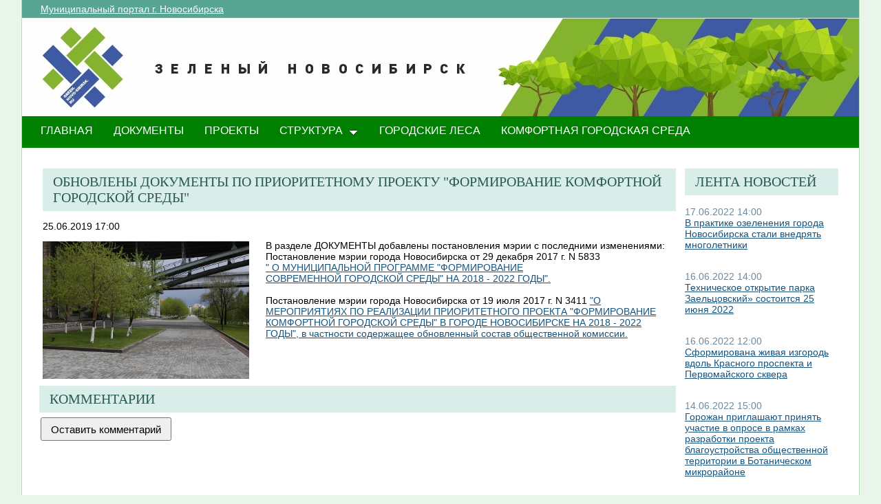

--- FILE ---
content_type: text/html; charset=utf-8
request_url: http://green.novo-sibirsk.ru/Lists/List5/newform.aspx?IsDlg=1
body_size: 24278
content:

<!--  -->
<!--  -->
<!DOCTYPE html PUBLIC "-//W3C//DTD XHTML 1.0 Strict//EN"
"http://www.w3.org/TR/xhtml1/DTD/xhtml1-strict.dtd">
<html xmlns:o="urn:schemas-microsoft-com:office:office" __expr-val-dir="ltr" lang="ru-ru" dir="ltr" class="ms-dialog ms-dialog-nr">
<head>
	<script src="http://ajax.googleapis.com/ajax/libs/jquery/1.9.1/jquery.min.js"></script>
	<meta http-equiv="X-UA-Compatible" content="IE=EDGE" /><meta name="GENERATOR" content="Microsoft SharePoint" /><meta name="progid" content="SharePoint.WebPartPage.Document" /><meta http-equiv="Content-Type" content="text/html; charset=utf-8" /><meta http-equiv="Expires" content="0" /><title>
	
	Комментарии исх - Создание элемента

</title><link rel="stylesheet" type="text/css" href="/_layouts/styles/dlgframe.css?rev=nFv%2BiaF39HSvTLAgsyDiTA%3D%3D"/>
<link rel="stylesheet" type="text/css" href="/_layouts/1049/styles/Themable/forms.css?rev=yZQLgiHejKkBYixUOcMpLQ%3D%3D"/>
<link rel="stylesheet" type="text/css" href="/_layouts/1049/styles/Themable/search.css?rev=6GjM38EHbZL%2F5Zzh2HrV5w%3D%3D"/>
<link rel="stylesheet" type="text/css" href="/_layouts/1049/styles/Themable/corev4.css?rev=1Xb3trBEwQZf9jgiLCPXqQ%3D%3D"/>
<link rel="stylesheet" type="text/css" href="/_layouts/MSTeam.Meria.Culture/css/style2.css?rev=E4C1FAE0EFC398973EF7E"/>

	<script type="text/javascript">
		//var _fV4UI = true;
	</script>
	<script type="text/javascript">
// <![CDATA[
document.write('<script type="text/javascript" src="/_layouts/1049/init.js?rev=wF%2FYuagJTKhXvo5d3lIWew%3D%3D"></' + 'script>');
document.write('<script type="text/javascript" src="/_layouts/1049/form.js?rev=7Qw52GTc30OVPBGimocL0Q%3D%3D"></' + 'script>');
document.write('<script type="text/javascript" src="/_layouts/1049/spellcheckentirepage.js?rev=1mlFjucw3oZHRbhUxaIlaQ%3D%3D"></' + 'script>');
document.write('<script type="text/javascript" src="/_layouts/datepicker.js?rev=rDn9w0BVDFEhYvoORl9BwA%3D%3D"></' + 'script>');
document.write('<script type="text/javascript" src="/ScriptResource.axd?d=D_TLNBeppYYeb2Z6mGX5UQmxW1TwgLEKT4FQ8a5nEMYEjGz_yeKa_q1qv4p-WNTQhsJ8_9SnTMC18bXAIiSF8AhVy2IZxjD1Pm8y13bcBNNl11lIl1_375ogIDvj0XdzKzMI5UWrjnJJmY-hMILZQ2MTwDQ1&amp;t=3f4a792d"></' + 'script>');
document.write('<script type="text/javascript" src="/_layouts/blank.js?rev=QGOYAJlouiWgFRlhHVlMKA%3D%3D"></' + 'script>');
document.write('<script type="text/javascript" src="/ScriptResource.axd?d=xEUaSywPQqvPRJfifZuuJF3gXJQPy_agZwD_oIwxI8CASvW5bup2nOqEt6i5MY1E2m2H2teSxkNLREsmxy433i6eQOo1URMYPyEj49jykp7S_hhFCN0Xqd0T-elJL43yP1tIKMTBPy2rZVv-r4QKRxiMrOwzwN44CAV9yH9xh0QNBM-Q0&amp;t=3f4a792d"></' + 'script>');
// ]]>
</script>
<link type="text/xml" rel="alternate" href="/_vti_bin/spsdisco.aspx" />
	
		
	
<link rel="shortcut icon" href="http://portal.novo-sibirsk.ru/zdrav/images/favicon.ico" type="image/vnd.microsoft.icon" />
<style type="text/css">
.ms-bodyareaframe {
	padding: 8px;
	border: none;
}
</style>

<script type="text/javascript" id="onetidPageTitleAreaFrameScript">
	if (document.getElementById("onetidPageTitleAreaFrame") != null)
	{
		document.getElementById("onetidPageTitleAreaFrame").className="ms-areaseparator";
	}
</script>

	<!--Meria style.-->
	
<style type="text/css">

/*div#zz1_TopNavigationMenuV4 > div > ul > li:first-child {
	display:none!important;
}*/

body #s4-topheader_new {
	background-color:#008000!important;
}
div.bg_title_strip {
	display:none!important;
}
div.bg_title_strip_inner {
	display:none!important;
}
div.med_title_logo_inner {
	display:none!important;
}
div.s4-title.s4-lp {
	background:url("/images/header2.jpg");
	}
	.soc_webpart { margin: 0 5px; font-family: 'Calibri', 'Arial', 'Helvetica', sans-serif !important; font-size: 14px; color: Black; padding: 0; background: ;
}
.soc_webpart table, .soc_webpart td { padding: 0; margin: 0; }
.soc_webpart a:link, .soc_webpart a:visited, .soc_webpart a:active, .soc_webpart a:hover { text-decoration: underline; }

.soc_webpart_vertical_separator_left { width: 12px; border-right: 1px solid #d1d1d1; }
.soc_webpart_vertical_separator_right { width: 12px; }

.soc_title { overflow: hidden; }
.soc_title_left { display: none; }
.soc_title_right { display: none; }
.soc_title_text { font-size: 20px; color: #2c5a50; text-align: left; padding: 8px 15px;font-family: segoe ui light;text-transform: uppercase; }
.soc_mainarea { overflow: hidden; }

.soc_title { margin-bottom: 10px; }
.soc_webpart .soc_title_text { background: #D9EEE9; }
.soc_webpart_framed .soc_title_text { background: #D9EEE9; }
.soc_webpart_headed .soc_title_text { background: #D9EEE9; }
.soc_webpart_gray .soc_title_text   { background: #D9EEE9; }
.soc_webpart_green .soc_title_text  { background: #D9EEE9; }
.soc_webpart_blue .soc_title_text   { background: #D9EEE9; }
.soc_webpart_yellow .soc_title_text { background: #D9EEE9; }

.soc_news_item { overflow: hidden; margin-bottom: 20px; }
.soc_news_item_photo { float: left; width: 100px; }
.soc_news_no_photo { width: 98px; height: 58px; border: 1px solid #cccccc; margin: 2px; padding: 40px 0 0 0; text-align:center; }
.soc_news_full .soc_news_main_info { margin-left: 112px; }
.soc_news_item_date { margin-top: 6px; color: #6e899c; }
.soc_news_full .soc_news_item_date { margin-top: 0px; }
.soc_news_item_title { margin-bottom: 4px; }
.soc_news_item_description {display: none;}

.soc_detailed_item { overflow: hidden; }
.soc_detailed_item_photo { float: left; width: 300px; }
.soc_detailed_main_info { margin: 10px 0; }
.soc_detailed_has_photo { margin: 0 0 0 324px; }
.soc_detailed_item_date { margin: 4px 0px 12px 0px; }
.soc_detailed_item_description { }

.soc_img { border: 2px solid White; padding: 0; }
.soc_img_left_aligned { position: relative; left: -2px; }

ul.dynamic {
	background-color:#008000!important
}
  </style>
		
	<script type="text/javascript">
		
		// Fixes Skype plugin bug in IE
		function fixSkype()
		{
			var elems = document.getElementsByTagName('*');
			var regEx = /(\+\d\s?\(\d+\)(?:\d|\s)+)/g;
			for(var i in elems)
			{
				if((' ' + elems[i].className + ' ').indexOf(' cult_element_value ') > -1)
				{
					elems[i].innerHTML = elems[i].innerHTML.replace(regEx, '\u200B$1\u200B');
				}
			}
		}
		
		function pageLoaded()
		{
			_spBodyOnLoadWrapper();
			fixSkype();
		}
	</script>
	<style type="text/css">
		body { width: auto !important; height: auto !important; overflow: auto !important; overflow-y: scroll !important; }
		.ms-dialog body { overflow-y: auto !important; }
		.s4-ribbonrowhidetitle { height: auto !important; }
		.ms-dlgContent { width: 1000px !important; }
		.ms-dlgBorder, .ms-dlgTitle, .ms-dlgFrame { width: 100% !important; }
		.ms-bodyareacell { overflow: hidden !important; }
	</style>
<style type="text/css">
	.ctl00_PlaceHolderMain_Main_0 { border-color:Black;border-width:1px;border-style:Solid; }
	.ctl00_wpz_0 { border-color:Black;border-width:1px;border-style:Solid; }

</style></head>
<body onload="if (typeof(_spBodyOnLoadWrapper) != 'undefined') pageLoaded();" class="v4master">
	<form name="aspnetForm" method="post" action="newform.aspx?IsDlg=1" onsubmit="javascript:return WebForm_OnSubmit();" id="aspnetForm" enctype="multipart/form-data">
<div>
<input type="hidden" name="MSOWebPartPage_PostbackSource" id="MSOWebPartPage_PostbackSource" value="" />
<input type="hidden" name="MSOTlPn_SelectedWpId" id="MSOTlPn_SelectedWpId" value="" />
<input type="hidden" name="MSOTlPn_View" id="MSOTlPn_View" value="0" />
<input type="hidden" name="MSOTlPn_ShowSettings" id="MSOTlPn_ShowSettings" value="False" />
<input type="hidden" name="MSOGallery_SelectedLibrary" id="MSOGallery_SelectedLibrary" value="" />
<input type="hidden" name="MSOGallery_FilterString" id="MSOGallery_FilterString" value="" />
<input type="hidden" name="MSOTlPn_Button" id="MSOTlPn_Button" value="none" />
<input type="hidden" name="__EVENTTARGET" id="__EVENTTARGET" value="" />
<input type="hidden" name="__EVENTARGUMENT" id="__EVENTARGUMENT" value="" />
<input type="hidden" name="__REQUESTDIGEST" id="__REQUESTDIGEST" value="0x0CAB676E643CC81E2DFF2579DA9DB98463EA2254E2B786AAC7255D336A3F75615948E81E5E437F0EF49E1E28A2CA68536B7E61BA22AD41ABA1AD651A2AB12083,25 Jan 2026 14:58:00 -0000" />
<input type="hidden" name="MSOSPWebPartManager_DisplayModeName" id="MSOSPWebPartManager_DisplayModeName" value="Browse" />
<input type="hidden" name="MSOSPWebPartManager_ExitingDesignMode" id="MSOSPWebPartManager_ExitingDesignMode" value="false" />
<input type="hidden" name="MSOWebPartPage_Shared" id="MSOWebPartPage_Shared" value="" />
<input type="hidden" name="MSOLayout_LayoutChanges" id="MSOLayout_LayoutChanges" value="" />
<input type="hidden" name="MSOLayout_InDesignMode" id="MSOLayout_InDesignMode" value="" />
<input type="hidden" name="_wpSelected" id="_wpSelected" value="MSOZoneCell_WebPartWPQ2" />
<input type="hidden" name="_wzSelected" id="_wzSelected" value="" />
<input type="hidden" name="MSOSPWebPartManager_OldDisplayModeName" id="MSOSPWebPartManager_OldDisplayModeName" value="Browse" />
<input type="hidden" name="MSOSPWebPartManager_StartWebPartEditingName" id="MSOSPWebPartManager_StartWebPartEditingName" value="false" />
<input type="hidden" name="MSOSPWebPartManager_EndWebPartEditing" id="MSOSPWebPartManager_EndWebPartEditing" value="false" />
<input type="hidden" name="__LASTFOCUS" id="__LASTFOCUS" value="" />
<input type="hidden" name="__VIEWSTATE" id="__VIEWSTATE" value="/[base64]/0L7Qu9C1HgRfIVNCAgJkZAIBD2QWAgIBD2QWAmYPZBYCAgkPFgIfDAsrBgMWAmYPFgIfDAsrBgMWAmYPZBYCAgEPDxYKHw0C/wEfBQEAAB8OBRptcy1sb25nIG1zLXNwZWxsY2hlY2stdHJ1ZR8PBQVFbWFpbB8QAgJkZAICD2QWAgIBD2QWAmYPZBYCAgkPFgIfDAsrBgMWAmYPFgIfDAsrBgMWAmYPZBYCAgEPDxYKHw0C/[base64]/[base64]/[base64]/wEfBQEAAB8OBRptcy1sb25nIG1zLXNwZWxsY2hlY2stdHJ1ZR8PBSPQlNCw0L3QvdGL0LUg0L7RgtCy0LXRh9Cw0Y7RidC10LPQvh8QAgJkZAIMD2QWAgIBD2QWAmYPZBYCAgkPFgIfDAsrBgMWAmYPFgIfDAsrBgMWAmYPZBYCAgEPDxYKHw0C/[base64]/uF10aip5TfCwJRADbpTg==" />
</div>

<script type="text/javascript">
//<![CDATA[
var theForm = document.forms['aspnetForm'];
if (!theForm) {
    theForm = document.aspnetForm;
}
function __doPostBack(eventTarget, eventArgument) {
    if (!theForm.onsubmit || (theForm.onsubmit() != false)) {
        theForm.__EVENTTARGET.value = eventTarget;
        theForm.__EVENTARGUMENT.value = eventArgument;
        theForm.submit();
    }
}
//]]>
</script>


<script src="/WebResource.axd?d=yzYDNirKtGHjBoYfUEIVi7B2KSsNLI4VTQTd0iwLOuZyhw6vZSnwvqOiAiudxuv5lrgj3hn-AFRYVfQPoePuDInqohs1&amp;t=636271923501517547" type="text/javascript"></script>


<script type="text/javascript">
//<![CDATA[
var MSOWebPartPageFormName = 'aspnetForm';
var g_presenceEnabled = true;
var g_wsaEnabled = false;
var g_wsaLCID = 1049;
var g_wsaSiteTemplateId = 'STS#1';
var g_wsaListTemplateId = 100;
var _fV4UI=true;var _spPageContextInfo = {webServerRelativeUrl: "\u002f", webLanguage: 1049, currentLanguage: 1049, webUIVersion:4,pageListId:"{3a4bc4f5-9495-4b19-9ff9-6ae8c452c82d}", alertsEnabled:true, siteServerRelativeUrl: "\u002f", allowSilverlightPrompt:'True'};//]]>
</script>
<script type="text/javascript">
<!--
var L_Menu_BaseUrl="";
var L_Menu_LCID="1049";
var L_Menu_SiteTheme="";
//-->
</script>
<script type="text/javascript">
//<![CDATA[
function _spNavigateHierarchy(nodeDiv, dataSourceId, dataPath, url, listInContext, type) {
    CoreInvoke('ProcessDefaultNavigateHierarchy', nodeDiv, dataSourceId, dataPath, url, listInContext, type, document.forms.aspnetForm, "", "\u002fLists\u002fList5\u002fnewform.aspx");

}
//]]>
</script>
<script type="text/javascript">
//<![CDATA[
var _spWebPartComponents = new Object();//]]>
</script>
<script type="text/javascript" >
<!--
//-->
</script>
<script type="text/javascript">
//<![CDATA[
var spellcheck = {"defaultLanguage":1049,"languages":[{"lcid":3081,"name":"английский (Австралия)"},{"lcid":10249,"name":"английский (Белиз)"},{"lcid":12297,"name":"английский (Зимбабве)"},{"lcid":16393,"name":"английский (Индия)"},{"lcid":6153,"name":"английский (Ирландия)"},{"lcid":4105,"name":"английский (Канада)"},{"lcid":9225,"name":"английский (Карибские острова)"},{"lcid":17417,"name":"английский (Малайзия)"},{"lcid":5129,"name":"английский (Новая Зеландия)"},{"lcid":2057,"name":"английский (Соединенное Королевство)"},{"lcid":1033,"name":"английский (США)"},{"lcid":11273,"name":"английский (Тринидад)"},{"lcid":13321,"name":"английский (Филиппины)"},{"lcid":7177,"name":"английский (Южная Африка)"},{"lcid":8201,"name":"английский (Ямайка)"},{"lcid":1025,"name":"арабский (Саудовская Аравия)"},{"lcid":11274,"name":"испанский (Аргентина)"},{"lcid":16394,"name":"испанский (Боливия)"},{"lcid":8202,"name":"испанский (Венесуэла)"},{"lcid":4106,"name":"испанский (Гватемала)"},{"lcid":18442,"name":"испанский (Гондурас)"},{"lcid":7178,"name":"испанский (Доминиканская Республика)"},{"lcid":3082,"name":"испанский (Испания), современная сортировка"},{"lcid":1034,"name":"испанский (Испания), традиционная сортировка"},{"lcid":9226,"name":"испанский (Колумбия)"},{"lcid":5130,"name":"испанский (Коста-Рика)"},{"lcid":2058,"name":"испанский (Мексика)"},{"lcid":19466,"name":"испанский (Никарагуа)"},{"lcid":6154,"name":"испанский (Панама)"},{"lcid":15370,"name":"испанский (Парагвай)"},{"lcid":10250,"name":"испанский (Перу)"},{"lcid":20490,"name":"испанский (Пуэрто-Рико)"},{"lcid":21514,"name":"испанский (США)"},{"lcid":14346,"name":"испанский (Уругвай)"},{"lcid":13322,"name":"испанский (Чили)"},{"lcid":12298,"name":"испанский (Эквадор)"},{"lcid":17418,"name":"испанский (Эль-Сальвадор)"},{"lcid":3079,"name":"немецкий (Австрия)"},{"lcid":1031,"name":"немецкий (Германия)"},{"lcid":5127,"name":"немецкий (Лихтенштейн)"},{"lcid":4103,"name":"немецкий (Люксембург)"},{"lcid":2055,"name":"немецкий (Швейцария)"},{"lcid":1049,"name":"русский"},{"lcid":1058,"name":"украинский"},{"lcid":2060,"name":"французский (Бельгия)"},{"lcid":3084,"name":"французский (Канада)"},{"lcid":5132,"name":"французский (Люксембург)"},{"lcid":6156,"name":"французский (Монако)"},{"lcid":1036,"name":"французский (Франция)"},{"lcid":4108,"name":"французский (Швейцария)"}],"siteUrl":"http:\/\/green.novo-sibirsk.ru\/"};//]]>
</script>
<script type="text/javascript">var g_strDateTimeControlIDs = new Array();</script>
<script src="/_layouts/blank.js?rev=QGOYAJlouiWgFRlhHVlMKA%3D%3D" type="text/javascript"></script>
<script type="text/javascript">
//<![CDATA[
if (typeof(DeferWebFormInitCallback) == 'function') DeferWebFormInitCallback();//]]>
</script>

<script src="/WebResource.axd?d=d5NDiiwoNpuBTLFHDxmU6G1IY5o9KSYgb34-QiK8GvbSbJOUwte4JVyTiJEq3W-eNnkodAGq9JWKHLkuBrmwGTsCpig1&amp;t=636271923501517547" type="text/javascript"></script>
<script type="text/javascript">
//<![CDATA[
function WebForm_OnSubmit() {
UpdateFormDigest('\u002f', 1440000);if (typeof(_spFormOnSubmitWrapper) != 'undefined') {return _spFormOnSubmitWrapper();} else {return true;};
return true;
}
//]]>
</script>

<div>

	<input type="hidden" name="__VIEWSTATEGENERATOR" id="__VIEWSTATEGENERATOR" value="6B0E645E" />
	<input type="hidden" name="__EVENTVALIDATION" id="__EVENTVALIDATION" value="/[base64]" />
</div>
	<script type="text/javascript">
//<![CDATA[
Sys.WebForms.PageRequestManager._initialize('ctl00$ScriptManager', document.getElementById('aspnetForm'));
Sys.WebForms.PageRequestManager.getInstance()._updateControls(['tctl00$panelZone'], [], [], 90);
//]]>
</script>

	
	<noscript><div class='noindex'>Возможно, вы пытаетесь обратиться к этому сайту из защищенного браузера на сервере. Включите скрипты и перезагрузите данную страницу.</div></noscript>
	<div id="TurnOnAccessibility" style="display:none" class="s4-notdlg noindex">
		<a id="linkTurnOnAcc" href="#" class="ms-TurnOnAcc" onclick="SetIsAccessibilityFeatureEnabled(true);UpdateAccessibilityUI();document.getElementById('linkTurnOffAcc').focus();return false;">
			Включить специальные возможности
		</a>
	</div>
	<div id="TurnOffAccessibility" style="display:none" class="s4-notdlg noindex">
		<a id="linkTurnOffAcc" href="#" class="ms-TurnOffAcc" onclick="SetIsAccessibilityFeatureEnabled(false);UpdateAccessibilityUI();document.getElementById('linkTurnOnAcc').focus();return false;">
			Выключить специальные возможности
		</a>
	</div>
	<div class="s4-notdlg s4-skipribbonshortcut noindex">
		<a href="javascript:;" onclick="javascript:this.href='#startNavigation';" class="ms-SkiptoNavigation" accesskey="Y">
			Пропустить команды ленты
		</a>
	</div>
	<div class="s4-notdlg noindex">
		<a href="javascript:;" onclick="javascript:this.href='#mainContent';" class="ms-SkiptoMainContent" accesskey="X">
			Пропустить до основного контента
		</a>
	</div>
	<a id="HiddenAnchor" href="javascript:;" style="display:none;"></a>
	
<div style="display: none;">
   <img alt="" border="0" id="ctl00_ctl30" src="" />
</div>
<script type="text/javascript">
   function newGuid4() { 
      return (((1+Math.random())*0x10000)|0).toString(16).substring(1); 
   }

   function newGuid() { 
      return newGuid4()+newGuid4()+"-"+newGuid4()+"-"+newGuid4()+"-"+newGuid4()+"-"+newGuid4()+newGuid4()+newGuid4();
   }

   function sendStat() {
      var sendStatUrl = "";
      if (sendStatUrl != "") {
         document.getElementById("ctl00_ctl30").src = sendStatUrl + newGuid();
      }
   }

   ExecuteOrDelayUntilScriptLoaded(sendStat, "sp.js");
</script>

	<div id="s4-ribbonrow" class="s4-pr s4-ribbonrowhidetitle" style="display: none;">
		<!--Ribbon off.-->
		
		<!--Ribbon off.-->
	</div>
		
	<div id="s4-workspace1">
	
		<!-- page_wrapper.start -->
		<div class="page_wrapper">
			<div class="bg_page_topleft"></div>
			<div class="bg_page_topcenter"></div>
			<div class="bg_page_topright"></div>
			<div class="bg_page_bottomleft"></div>
			<div class="bg_page_bottomcenter"></div>
			<div class="bg_page_bottomright"></div>
			<div class="bg_page_sideleft"></div>
			<div class="bg_page_sideright"></div>
			<div class="bg_page_center"></div>
			
			<!-- content_wrapper.start -->
			<div class="content_wrapper">								
				<div id="s4-bodyContainer">
					<div id="s4-titlerow" class="s4-pr s4-notdlg s4-titlerowhidetitle">
						<!-- title.start ============================================================== -->
						<div class="s4-title s4-lp">
							<div class="bg_title_strip">
								<div class="bg_title_strip_inner">
									<table>
										<tr>
											<td class="s4-titletext">
												<!-- custom static non-clickable title -->
												<h1 class="med_title">
													Переходи на ЗЕЛЕНЫЙ Новосибирск!
												</h1>
												<p class="med_title_description">
													
												</p>
												<!-- hides title info -->
												<div class="med_hidden_title">
													<h1 name="onetidProjectPropertyTitle">
														
															<a id="ctl00_PlaceHolderSiteName_onetidProjectPropertyTitle" xenforcedminimumheight="" href="/" style="height: 14px; display: inline-block">Переходи на ЗЕЛЕНЫЙ Новосибирск!</a>
														
													</h1>
													<span id="onetidPageTitleSeparator" class="s4-nothome s4-bcsep s4-titlesep">
													<span><span style="height:11px;width:11px;position:relative;display:inline-block;overflow:hidden;"><img src="/_layouts/images/fgimg.png" alt=":" style="border-width:0px;position:absolute;left:-0px !important;top:-585px !important;" /></span></span> </span>
													<h2>
														
	<span class="die">
	<a href="/Lists/List5">Комментарии исх</a>
	: </span>
	Создание элемента

													</h2>
													<div class="s4-pagedescription" tabindex="0" >
														
													</div>
												</div>
											</td>
										</tr>
									</table>
								</div>
							</div>
							<div class="s4-title-inner">
								<div class="med_title_logo">
									<a id="ctl00_onetidProjectPropertyTitleGraphic" href="/">
										<div class="med_title_logo_inner"></div>
									</a>
								</div>
								
								<!-- search.start -->
								<div class="med_title_right">
									<div id="s4-searcharea" class="s4-search s4-rp">
										
											<table class="s4-wpTopTable" border="0" cellpadding="0" cellspacing="0" width="100%">
	<tr>
		<td valign="top"><div WebPartID="00000000-0000-0000-0000-000000000000" HasPers="true" id="WebPartWPQ1" width="100%" class="noindex" OnlyForMePart="true" allowDelete="false" style="" ><div id="SRSB"> <div>
			<input name="ctl00$PlaceHolderSearchArea$ctl01$ctl00" type="hidden" id="ctl00_PlaceHolderSearchArea_ctl01_ctl00" value="http://green.novo-sibirsk.ru" /><input name="ctl00$PlaceHolderSearchArea$ctl01$ctl01" type="hidden" id="ctl00_PlaceHolderSearchArea_ctl01_ctl01" value="http://green.novo-sibirsk.ru/Lists/List5" /><table class="ms-sbtable ms-sbtable-ex s4-search" cellpadding="0" cellspacing="0" border="0">
				<tr class="ms-sbrow">
					<td class="ms-sbcell"><input name="ctl00$PlaceHolderSearchArea$ctl01$S3031AEBB_InputKeywords" type="text" value="Искать на этом сайте..." maxlength="200" id="ctl00_PlaceHolderSearchArea_ctl01_S3031AEBB_InputKeywords" accesskey="S" title="Поиск..." class="ms-sbplain" alt="Поиск..." onkeypress="javascript: return S3031AEBB_OSBEK(event);" onfocus="if (document.getElementById('ctl00_PlaceHolderSearchArea_ctl01_ctl05').value =='0') {this.value=''; if (this.className == 's4-searchbox-QueryPrompt') this.className = ''; else this.className = this.className.replace(' s4-searchbox-QueryPrompt',''); document.getElementById('ctl00_PlaceHolderSearchArea_ctl01_ctl05').value=1;}" onblur="if (this.value =='') {this.value='\u0418\u0441\u043A\u0430\u0442\u044C \u043D\u0430 \u044D\u0442\u043E\u043C \u0441\u0430\u0439\u0442\u0435...'; if (this.className.indexOf('s4-searchbox-QueryPrompt') == -1) this.className += this.className?' s4-searchbox-QueryPrompt':'s4-searchbox-QueryPrompt'; document.getElementById('ctl00_PlaceHolderSearchArea_ctl01_ctl05').value = '0'} else {document.getElementById('ctl00_PlaceHolderSearchArea_ctl01_ctl05').value='1';}" style="width:170px;" /></td><td class="ms-sbgo ms-sbcell"><a id="ctl00_PlaceHolderSearchArea_ctl01_S3031AEBB_go" title="Найти" href="javascript:S3031AEBB_Submit()"><img title="Найти" onmouseover="this.src='\u002f_layouts\u002fimages\u002fgosearchhover15.png'" onmouseout="this.src='\u002f_layouts\u002fimages\u002fgosearch15.png'" class="srch-gosearchimg" alt="Найти" src="/_layouts/images/gosearch15.png" style="border-width:0px;" /></a></td><td class="ms-sbLastcell"></td>
				</tr>
			</table><input name="ctl00$PlaceHolderSearchArea$ctl01$ctl05" type="hidden" id="ctl00_PlaceHolderSearchArea_ctl01_ctl05" value="0" />
		</div></div></div></td>
	</tr>
</table>
										
										<span class="s4-help"><!-- hidden -->
											<span style="height:17px;width:17px;position:relative;display:inline-block;overflow:hidden;" class="s4-clust">
												<a href="../../_catalogs/masterpage/#" id="ctl00_TopHelpLink" style="height:17px;width:17px;display:inline-block;" onclick="TopHelpButtonClick('HelpHome');return false" accesskey="6" title="Справка (в новом окне)">
													<img src="/_layouts/images/fgimg.png" style="left:-0px !important;top:-309px !important;position:absolute;" align="absmiddle" border="0" alt="Справка (в новом окне)" />
												</a>
											</span>
										</span>
									</div>
								</div>				
								<!-- search.end -->
								
								<!-- breadcrumbs.start -->
								<div class="med_title_breadcrumbs">
									<div class="med_title_breadcrumbs_inner s4-notdlg">
										<a href="http://portal.novo-sibirsk.ru">Муниципальный портал г.&nbsp;Новосибирска</a>
										
											
<div style="display: none;">
   <img alt="" border="0" id="ctl00_ctl41" src="" />
</div>
<script type="text/javascript">
   function newGuid4() { 
      return (((1+Math.random())*0x10000)|0).toString(16).substring(1); 
   }

   function newGuid() { 
      return newGuid4()+newGuid4()+"-"+newGuid4()+"-"+newGuid4()+"-"+newGuid4()+"-"+newGuid4()+newGuid4()+newGuid4();
   }

   function sendStat() {
      var sendStatUrl = "";
      if (sendStatUrl != "") {
         document.getElementById("ctl00_ctl41").src = sendStatUrl + newGuid();
      }
   }

   ExecuteOrDelayUntilScriptLoaded(sendStat, "sp.js");
</script>


									</div>
								</div>
								<!-- breadcrumbs.end -->
							</div>
						</div>						
						<!-- title.end ============================================================== -->
						<!-- main menu.start ================================================== -->
						<div id="s4-topheader_new" class="s4-pr s4-notdlg">
							<a name="startNavigation"></a>
							<div class="s4-lp s4-toplinks_new">					
								
									
										<div id="zz1_TopNavigationMenuV4" class="s4-tn">
	<div class="menu horizontal menu-horizontal">
		<ul class="root static">
			<li class="static selected"><a class="static selected menu-item" href="/" accesskey="1"><span class="additional-background"><span class="menu-item-text">ГЛАВНАЯ</span><span class="ms-hidden">Выбранный в данный момент</span></span></a></li><li class="static"><a class="static menu-item" href="/doc.aspx"><span class="additional-background"><span class="menu-item-text">ДОКУМЕНТЫ</span></span></a></li><li class="static"><a class="static menu-item" href="/projects.aspx"><span class="additional-background"><span class="menu-item-text">ПРОЕКТЫ</span></span></a></li><li class="static dynamic-children"><a class="static dynamic-children menu-item" href="javascript:;"><span class="additional-background"><span class="menu-item-text">СТРУКТУРА</span></span></a><ul class="dynamic">
				<li class="dynamic"><a class="dynamic menu-item" href="/ubp.aspx"><span class="additional-background"><span class="menu-item-text">Об управлении по благоустройству общественных пространств</span></span></a></li><li class="dynamic"><a class="dynamic menu-item" href="/gorzelenhoz.aspx"><span class="additional-background"><span class="menu-item-text">О МАУ «Горзеленхоз»</span></span></a></li><li class="dynamic"><a class="dynamic menu-item" href="/Green_sovet.aspx"><span class="additional-background"><span class="menu-item-text">Зеленый совет</span></span></a></li>
			</ul></li><li class="static"><a class="static menu-item" href="/forest.aspx"><span class="additional-background"><span class="menu-item-text">Городские леса</span></span></a></li><li class="static"><a class="static menu-item" href="/comfort.aspx"><span class="additional-background"><span class="menu-item-text">Комфортная городская среда</span></span></a></li>
		</ul>
	</div>
</div>
										
										
												
											
									
								
							</div>
						</div>
						<!-- main menu.end ================================================== -->
					</div>
					
					<div id="s4-statusbarcontainer">
						<div id="pageStatusBar" class="s4-status-s1">
						</div>
					</div>
					
					<div id="s4-mainarea" class="s4-pr s4-widecontentarea">
						<div id="s4-leftpanel" class="s4-notdlg">
							<div id="s4-leftpanel-content">
								
								
								
								
								

				<div class="ms-quicklaunchouter">
				<div class="ms-quickLaunch">
				
						<h2 style="display:inline;" class="ms-hidden">Панель быстрого запуска</h2>
					
				
				<div id="ctl00_PlaceHolderLeftNavBar_ctl00_QuickLaunchNavigationManager" class="ms-quicklaunch-navmgr">
	
				<div>
					
						
					 
					
					
							<div id="zz2_V4QuickLaunchMenu" class="s4-ql">
		<div class="menu vertical menu-vertical">
			<ul class="root static">
				<li class="static"><a class="static menu-item" href="/_layouts/viewlsts.aspx?BaseType=1"><span class="additional-background"><span class="menu-item-text">Библиотеки</span></span></a><ul class="static">
					<li class="static"><a class="static menu-item" href="/DocLib2/Forms/AllItems.aspx"><span class="additional-background"><span class="menu-item-text">Документы мнений о проекте</span></span></a></li><li class="static"><a class="static menu-item" href="/SitePages/"><span class="additional-background"><span class="menu-item-text">Страницы сайта</span></span></a></li>
				</ul></li><li class="static"><a class="static menu-item" href="/_layouts/viewlsts.aspx?BaseType=0"><span class="additional-background"><span class="menu-item-text">Списки</span></span></a><ul class="static">
					<li class="static"><a class="static menu-item" href="/Lists/List2/AllItems.aspx"><span class="additional-background"><span class="menu-item-text">Информация о проекте</span></span></a></li><li class="static"><a class="static menu-item" href="/Lists/1/AllItems.aspx"><span class="additional-background"><span class="menu-item-text">Новости</span></span></a></li><li class="static"><a class="static menu-item" href="/Lists/List4/AllItems.aspx"><span class="additional-background"><span class="menu-item-text">Мнения о проекте</span></span></a></li><li class="static"><a class="static menu-item" href="/Lists/List6/AllItems.aspx"><span class="additional-background"><span class="menu-item-text">Комментарии редакт</span></span></a></li><li class="static"><a class="static menu-item" href="/Lists/List7/AllItems.aspx"><span class="additional-background"><span class="menu-item-text">Об управлении по благоустройству пространств</span></span></a></li><li class="static"><a class="static menu-item" href="/Lists/List8/AllItems.aspx"><span class="additional-background"><span class="menu-item-text">Комфортная городская среда</span></span></a></li><li class="static"><a class="static menu-item" href="/Lists/List10/AllItems.aspx"><span class="additional-background"><span class="menu-item-text">Городские леса</span></span></a></li><li class="static"><a class="static menu-item" href="/Lists/List11/AllItems.aspx"><span class="additional-background"><span class="menu-item-text">Зеленый совет</span></span></a></li><li class="static"><a class="static menu-item" href="/Lists/List12/AllItems.aspx"><span class="additional-background"><span class="menu-item-text">Сотрудничество</span></span></a></li>
				</ul></li><li class="static"><a class="static menu-item" href="/_layouts/viewlsts.aspx?BaseType=0&amp;ListTemplate=108"><span class="additional-background"><span class="menu-item-text">Обсуждения</span></span></a></li>
			</ul>
		</div>
	</div>
						
				</div>
				
</div>
			
			
					
				
				
				
						<ul class="s4-specialNavLinkList">
							<li>
								
							</li>
							<li>
								<a id="ctl00_PlaceHolderLeftNavBar_ctl00_PlaceHolderQuickLaunchBottomV4_idNavLinkViewAllV4" accesskey="3" href="/_layouts/viewlsts.aspx"><span style="height:16px;width:16px;position:relative;display:inline-block;overflow:hidden;" class="s4-clust s4-specialNavIcon"><img src="/_layouts/images/fgimg.png" style="border-width:0px;position:absolute;left:-0px !important;top:-0px !important;border-width:0px;" /></span>&#160;<span class="ms-splinkbutton-text">Весь контент сайта</span></a>
							</li>
						</ul>
					
				</div>
				</div>
	

							</div>
						</div>
						<div class="s4-ca s4-ca-dlgNoRibbon" id="MSO_ContentTable">
							<div class="s4-die" style="display: none;">
								
								
								<div id="onetidPageTitleAreaFrame" class='ms-pagetitleareaframe s4-pagetitle'>
								</div>
								
								<span class="s4-die">
									
								</span>
								
								
								
								
							</div>
							
							<div class='s4-ba'><div class='ms-bodyareacell'>
								<div id="ctl00_MSO_ContentDiv">
									<a name="mainContent"></a>
									

	<div style="padding-left:5px">
	
	<table cellpadding="0" cellspacing="0" id="onetIDListForm" style="width:100%">
	 <tr>
	  <td>
	 <table width="100%" cellpadding="0" cellspacing="0" border="0">
	<tr>
		<td id="MSOZoneCell_WebPartWPQ2" valign="top" class="s4-wpcell-plain"><table class="s4-wpTopTable" border="0" cellpadding="0" cellspacing="0" width="100%">
			<tr>
				<td valign="top"><div WebPartID="bdb1a60a-46a0-4ca6-a2ec-51fcea391738" HasPers="false" id="WebPartWPQ2" width="100%" class="noindex" allowDelete="false" style="" >
		<span id='part1'>
			
		
	
			<div id="listFormToolBarTop">
			
<table class="ms-formtoolbar" cellpadding="2" cellspacing="0" border="0" id="ctl00_m_g_bdb1a60a_46a0_4ca6_a2ec_51fcea391738_ctl00_toolBarTbltop" width="100%">
  <tr>


	<td width="99%" class="ms-toolbar" nowrap="nowrap"><img src="/_layouts/images/blank.gif" width='1' height='18' alt="" /></td>


		<td class="ms-toolbar" nowrap="nowrap">
	
		<table cellpadding="0" cellspacing="0" width="100%"><tr><td align="right"  width="100%" nowrap="nowrap">
			<input type="button" name="ctl00$m$g_bdb1a60a_46a0_4ca6_a2ec_51fcea391738$ctl00$toolBarTbltop$RightRptControls$ctl01$ctl00$diidIOSaveItem" value="Сохранить" onclick="if (!PreSaveItem()) return false;WebForm_DoPostBackWithOptions(new WebForm_PostBackOptions(&quot;ctl00$m$g_bdb1a60a_46a0_4ca6_a2ec_51fcea391738$ctl00$toolBarTbltop$RightRptControls$ctl01$ctl00$diidIOSaveItem&quot;, &quot;&quot;, true, &quot;&quot;, &quot;&quot;, false, true))" id="ctl00_m_g_bdb1a60a_46a0_4ca6_a2ec_51fcea391738_ctl00_toolBarTbltop_RightRptControls_ctl01_ctl00_diidIOSaveItem" accesskey="O" class="ms-ButtonHeightWidth" target="_self" />
		</td> </tr> </table>
	
		</td>
	<td class='ms-separator'>&#160;</td>
		<td class="ms-toolbar" nowrap="nowrap">
	
		<table cellpadding="0" cellspacing="0" width="100%"><tr><td align="right" width="100%" nowrap="nowrap">
			<input type="button" name="ctl00$m$g_bdb1a60a_46a0_4ca6_a2ec_51fcea391738$ctl00$toolBarTbltop$RightRptControls$ctl02$ctl00$diidIOGoBack" value="Отмена" onclick="window.frameElement.cancelPopUp();return false;WebForm_DoPostBackWithOptions(new WebForm_PostBackOptions(&quot;ctl00$m$g_bdb1a60a_46a0_4ca6_a2ec_51fcea391738$ctl00$toolBarTbltop$RightRptControls$ctl02$ctl00$diidIOGoBack&quot;, &quot;&quot;, true, &quot;&quot;, &quot;&quot;, false, true))" id="ctl00_m_g_bdb1a60a_46a0_4ca6_a2ec_51fcea391738_ctl00_toolBarTbltop_RightRptControls_ctl02_ctl00_diidIOGoBack" accesskey="C" class="ms-ButtonHeightWidth" target="_self" />
		</td> </tr> </table>
	
		</td>
	
  </tr>
</table>

			</div>
			<span style="display:none">
		
<table class="ms-toolbar" cellpadding="2" cellspacing="0" border="0" id="ctl00_m_g_bdb1a60a_46a0_4ca6_a2ec_51fcea391738_ctl00_ctl01_ctl00_toolBarTbl" width="100%">
  <tr>


		<td class="ms-toolbar" nowrap="nowrap">
	<table cellpadding='1' cellspacing='0'><tr><td class='ms-toolbar' nowrap='nowrap'><img align='absmiddle' alt="Вложить файл" src="/_layouts/images/attachtb.gif" style='border-width:0px;' width='16' height='16' /></td><td class='ms-toolbar' nowrap='nowrap'><a id="ctl00_m_g_bdb1a60a_46a0_4ca6_a2ec_51fcea391738_ctl00_ctl01_ctl00_toolBarTbl_RptControls_diidIOAttach" style="visibility:hidden;" href="javascript:UploadAttachment()" onclick="javascript:UploadAttachment();" ></a><a href="javascript:UploadAttachment()" onclick="javascript:UploadAttachment();" accesskey="I" id="ctl00_m_g_bdb1a60a_46a0_4ca6_a2ec_51fcea391738_ctl00_ctl01_ctl00_toolBarTbl_RptControls_diidIOAttach_LinkText" class='ms-toolbar'>Вложить файл</a></td></tr></table>
		</td>
	
		<td class="ms-separator">|</td>
	
		<td class="ms-toolbar" nowrap="nowrap">
	<table cellpadding='1' cellspacing='0'><tr><td class='ms-toolbar' nowrap='nowrap'><img align='absmiddle' alt="Проверка орфографии..." src="/_layouts/1049/images/rte2spchk.gif" style='border-width:0px;' width='16' height='16' /></td><td class='ms-toolbar' nowrap='nowrap'><a id="ctl00_m_g_bdb1a60a_46a0_4ca6_a2ec_51fcea391738_ctl00_ctl01_ctl00_toolBarTbl_RptControls_ctl01" style="visibility:hidden;" href="javascript:SpellCheckEntirePageWithExplicitLanguage(&#39;http:\u002f\u002fgreen.novo-sibirsk.ru/_vti_bin/SpellCheck.asmx&#39;, &#39;http:\u002f\u002fgreen.novo-sibirsk.ru/_layouts/SpellChecker.aspx&#39;, false, 1049);"></a><a href="javascript:SpellCheckEntirePageWithExplicitLanguage(&#39;http:\u002f\u002fgreen.novo-sibirsk.ru/_vti_bin/SpellCheck.asmx&#39;, &#39;http:\u002f\u002fgreen.novo-sibirsk.ru/_layouts/SpellChecker.aspx&#39;, false, 1049);" id="ctl00_m_g_bdb1a60a_46a0_4ca6_a2ec_51fcea391738_ctl00_ctl01_ctl00_toolBarTbl_RptControls_ctl01_LinkText" class='ms-toolbar'>Проверка орфографии...</a></td></tr></table>
		</td>
	
	<td width="99%" class="ms-toolbar" nowrap="nowrap"><img src="/_layouts/images/blank.gif" width='1' height='18' alt="" /></td>


		<td class="ms-toolbar" nowrap="nowrap">
	
		<span id="reqdFldTxt" style="white-space: nowrap;padding-right: 3px;" class="ms-descriptiontext"><span class="ms-formvalidation">*</span> обозначает обязательное поле</span>
	
		</td>
	
  </tr>
</table>

	</span><span></span><script type="text/javascript">function _initTRAWebPartWPQ2()
{var toolbarData = new Object();toolbarData['ToolbarData'] = "[{'Command':'Ribbon.ListForm.Edit.Actions.AttachFile','ClickScript':'javascript:UploadAttachment\\u0028\\u0029;','LabelText':'\\u0412\\u043B\\u043E\\u0436\\u0438\\u0442\\u044C \\u0444\\u0430\\u0439\\u043B','ElementClientId':'ctl00_m_g_bdb1a60a_46a0_4ca6_a2ec_51fcea391738_ctl00_ctl01_ctl00_toolBarTbl_RptControls_diidIOAttach','Enabled':'True'},{'Command':'Ribbon.ListForm.Edit.Commit.Publish','ClickScript':'if \\u0028!PreSaveItem\\u0028\\u0029\\u0029 return false;','ElementClientId':'ctl00_m_g_bdb1a60a_46a0_4ca6_a2ec_51fcea391738_ctl00_toolBarTbltop_RightRptControls_ctl01_ctl00_diidIOSaveItem'},{'Command':'Ribbon.ListForm.Edit.Commit.Cancel','ClickScript':'window.frameElement.cancelPopUp\\u0028\\u0029;return false;','ElementClientId':'ctl00_m_g_bdb1a60a_46a0_4ca6_a2ec_51fcea391738_ctl00_toolBarTbltop_RightRptControls_ctl02_ctl00_diidIOGoBack'},{'Command':'Ribbon.ListForm.Edit.Commit.Publish','ClickScript':'if \\u0028!PreSaveItem\\u0028\\u0029\\u0029 return false;','ElementClientId':'ctl00_m_g_bdb1a60a_46a0_4ca6_a2ec_51fcea391738_ctl00_toolBarTbl_RightRptControls_ctl00_ctl00_diidIOSaveItem'},{'Command':'Ribbon.ListForm.Edit.Commit.Cancel','ClickScript':'window.frameElement.cancelPopUp\\u0028\\u0029;return false;','ElementClientId':'ctl00_m_g_bdb1a60a_46a0_4ca6_a2ec_51fcea391738_ctl00_toolBarTbl_RightRptControls_ctl01_ctl00_diidIOGoBack'}]";

toolbarData['ViewId']='bdb1a60a-46a0-4ca6-a2ec-51fcea391738';
var listFormPageComponent = new SP.Ribbon.ListFormWebPartPageComponent('WebPartWPQ2',toolbarData);
SP.Ribbon.PageManager.get_instance().addPageComponent(listFormPageComponent);
}
ExecuteOrDelayUntilScriptLoaded(_initTRAWebPartWPQ2, "sp.ribbon.js");</script>
			
			<table class="ms-formtable" style="margin-top: 8px;" border="0" cellpadding="0" cellspacing="0" width="100%">
			
			
			
		<tr>
		<td nowrap="true" valign="top" width="190px" class="ms-formlabel"><h3 class="ms-standardheader">
		<nobr>Новость<span class="ms-formvalidation" title="Это поле является обязательным." > *</span></nobr>
	</h3></td>
		<td valign="top" class="ms-formbody">
		<!-- FieldName="Новость"
			 FieldInternalName="Title"
			 FieldType="SPFieldText"
		  -->
			<span dir="none">
		<input name="ctl00$m$g_bdb1a60a_46a0_4ca6_a2ec_51fcea391738$ctl00$ctl05$ctl00$ctl00$ctl00$ctl04$ctl00$ctl00$TextField" type="text" maxlength="255" id="ctl00_m_g_bdb1a60a_46a0_4ca6_a2ec_51fcea391738_ctl00_ctl05_ctl00_ctl00_ctl00_ctl04_ctl00_ctl00_TextField" title="Новость Обязательное поле" class="ms-long ms-spellcheck-true" /><br />
	</span>
			
			
		</td>
	</tr>
	
		<tr>
		<td nowrap="true" valign="top" width="190px" class="ms-formlabel"><h3 class="ms-standardheader">
		<nobr>Email</nobr>
	</h3></td>
		<td valign="top" class="ms-formbody">
		<!-- FieldName="Email"
			 FieldInternalName="Email"
			 FieldType="SPFieldText"
		  -->
			<span dir="none">
		<input name="ctl00$m$g_bdb1a60a_46a0_4ca6_a2ec_51fcea391738$ctl00$ctl05$ctl01$ctl00$ctl00$ctl04$ctl00$ctl00$TextField" type="text" maxlength="255" id="ctl00_m_g_bdb1a60a_46a0_4ca6_a2ec_51fcea391738_ctl00_ctl05_ctl01_ctl00_ctl00_ctl04_ctl00_ctl00_TextField" title="Email" class="ms-long ms-spellcheck-true" /><br />
	</span>
			
			
		</td>
	</tr>
	
		<tr>
		<td nowrap="true" valign="top" width="190px" class="ms-formlabel"><h3 class="ms-standardheader">
		<nobr>Имя</nobr>
	</h3></td>
		<td valign="top" class="ms-formbody">
		<!-- FieldName="Имя"
			 FieldInternalName="Name"
			 FieldType="SPFieldText"
		  -->
			<span dir="none">
		<input name="ctl00$m$g_bdb1a60a_46a0_4ca6_a2ec_51fcea391738$ctl00$ctl05$ctl02$ctl00$ctl00$ctl04$ctl00$ctl00$TextField" type="text" maxlength="255" id="ctl00_m_g_bdb1a60a_46a0_4ca6_a2ec_51fcea391738_ctl00_ctl05_ctl02_ctl00_ctl00_ctl04_ctl00_ctl00_TextField" title="Имя" class="ms-long ms-spellcheck-true" /><br />
	</span>
			
			
		</td>
	</tr>
	
		<tr>
		<td nowrap="true" valign="top" width="190px" class="ms-formlabel"><h3 class="ms-standardheader">
		<nobr>Текст</nobr>
	</h3></td>
		<td valign="top" class="ms-formbody">
		<!-- FieldName="Текст"
			 FieldInternalName="Text"
			 FieldType="SPFieldNote"
		  -->
			<span dir="none">
		<textarea name="ctl00$m$g_bdb1a60a_46a0_4ca6_a2ec_51fcea391738$ctl00$ctl05$ctl03$ctl00$ctl00$ctl04$ctl00$ctl00$TextField" rows="6" cols="20" id="ctl00_m_g_bdb1a60a_46a0_4ca6_a2ec_51fcea391738_ctl00_ctl05_ctl03_ctl00_ctl00_ctl04_ctl00_ctl00_TextField" title="Текст" class="ms-long" dir="none"></textarea><br />
	</span>
			
			
		</td>
	</tr>
	
		<tr>
		<td nowrap="true" valign="top" width="190px" class="ms-formlabel"><h3 class="ms-standardheader">
		<nobr>Публиковать</nobr>
	</h3></td>
		<td valign="top" class="ms-formbody">
		<!-- FieldName="Публиковать"
			 FieldInternalName="ToPublishItem"
			 FieldType="SPFieldBoolean"
		  -->
			<span dir="none">
		<input id="ctl00_m_g_bdb1a60a_46a0_4ca6_a2ec_51fcea391738_ctl00_ctl05_ctl04_ctl00_ctl00_ctl04_ctl00_ctl00_BooleanField" type="checkbox" name="ctl00$m$g_bdb1a60a_46a0_4ca6_a2ec_51fcea391738$ctl00$ctl05$ctl04$ctl00$ctl00$ctl04$ctl00$ctl00$BooleanField" checked="checked" /><br />
	</span>
			
			
		</td>
	</tr>
	
		<tr>
		<td nowrap="true" valign="top" width="190px" class="ms-formlabel"><h3 class="ms-standardheader">
		<nobr>Ссылка на новость</nobr>
	</h3></td>
		<td valign="top" class="ms-formbody">
		<!-- FieldName="Ссылка на новость"
			 FieldInternalName="_x0421__x0441__x044b__x043b__x04"
			 FieldType="SPFieldText"
		  -->
			<span dir="none">
		<input name="ctl00$m$g_bdb1a60a_46a0_4ca6_a2ec_51fcea391738$ctl00$ctl05$ctl05$ctl00$ctl00$ctl04$ctl00$ctl00$TextField" type="text" maxlength="255" id="ctl00_m_g_bdb1a60a_46a0_4ca6_a2ec_51fcea391738_ctl00_ctl05_ctl05_ctl00_ctl00_ctl04_ctl00_ctl00_TextField" title="Ссылка на новость" class="ms-long ms-spellcheck-true" /><br />
	</span>
			
			
		</td>
	</tr>
	
		<tr>
		<td nowrap="true" valign="top" width="190px" class="ms-formlabel"><h3 class="ms-standardheader">
		<nobr>Статус</nobr>
	</h3></td>
		<td valign="top" class="ms-formbody">
		<!-- FieldName="Статус"
			 FieldInternalName="_x0423__x0442__x0432__x0435__x04"
			 FieldType="SPFieldChoice"
		  -->
			<span dir="none"><select name="ctl00$m$g_bdb1a60a_46a0_4ca6_a2ec_51fcea391738$ctl00$ctl05$ctl06$ctl00$ctl00$ctl04$ctl00$DropDownChoice" id="ctl00_m_g_bdb1a60a_46a0_4ca6_a2ec_51fcea391738_ctl00_ctl05_ctl06_ctl00_ctl00_ctl04_ctl00_DropDownChoice" title="Статус" class="ms-RadioText">
					<option selected="selected" value="На утверждении">На утверждении</option>
					<option value="Утверждено">Утверждено</option>
					<option value="Отклонено">Отклонено</option>

				</select><br/></span>
			
			
		</td>
	</tr>
	
		<tr>
		<td nowrap="true" valign="top" width="190px" class="ms-formlabel"><h3 class="ms-standardheader">
		<nobr>Время</nobr>
	</h3></td>
		<td valign="top" class="ms-formbody">
		<!-- FieldName="Время"
			 FieldInternalName="Time"
			 FieldType="SPFieldText"
		  -->
			<span dir="none">
		<input name="ctl00$m$g_bdb1a60a_46a0_4ca6_a2ec_51fcea391738$ctl00$ctl05$ctl07$ctl00$ctl00$ctl04$ctl00$ctl00$TextField" type="text" maxlength="255" id="ctl00_m_g_bdb1a60a_46a0_4ca6_a2ec_51fcea391738_ctl00_ctl05_ctl07_ctl00_ctl00_ctl04_ctl00_ctl00_TextField" title="Время" class="ms-long ms-spellcheck-true" /><br />
	</span>
			
			
		</td>
	</tr>
	
		<tr>
		<td nowrap="true" valign="top" width="190px" class="ms-formlabel"><h3 class="ms-standardheader">
		<nobr>SortBy</nobr>
	</h3></td>
		<td valign="top" class="ms-formbody">
		<!-- FieldName="SortBy"
			 FieldInternalName="SortBy"
			 FieldType="SPFieldText"
		  -->
			<span dir="none">
		<input name="ctl00$m$g_bdb1a60a_46a0_4ca6_a2ec_51fcea391738$ctl00$ctl05$ctl08$ctl00$ctl00$ctl04$ctl00$ctl00$TextField" type="text" maxlength="255" id="ctl00_m_g_bdb1a60a_46a0_4ca6_a2ec_51fcea391738_ctl00_ctl05_ctl08_ctl00_ctl00_ctl04_ctl00_ctl00_TextField" title="SortBy" class="ms-long ms-spellcheck-true" /><br />
	</span>
			
			
		</td>
	</tr>
	
		<tr>
		<td nowrap="true" valign="top" width="190px" class="ms-formlabel"><h3 class="ms-standardheader">
		<nobr>Ответ на комментарий</nobr>
	</h3></td>
		<td valign="top" class="ms-formbody">
		<!-- FieldName="Ответ на комментарий"
			 FieldInternalName="_x041e__x0442__x0432__x0435__x04"
			 FieldType="SPFieldNote"
		  -->
			<span dir="none">
		<textarea name="ctl00$m$g_bdb1a60a_46a0_4ca6_a2ec_51fcea391738$ctl00$ctl05$ctl09$ctl00$ctl00$ctl04$ctl00$ctl00$TextField" rows="6" cols="20" id="ctl00_m_g_bdb1a60a_46a0_4ca6_a2ec_51fcea391738_ctl00_ctl05_ctl09_ctl00_ctl00_ctl04_ctl00_ctl00_TextField" title="Ответ на комментарий" class="ms-long" dir="none"></textarea><br />
	</span>
			
			
		</td>
	</tr>
	
		<tr>
		<td nowrap="true" valign="top" width="190px" class="ms-formlabel"><h3 class="ms-standardheader">
		<nobr>Дата ответа</nobr>
	</h3></td>
		<td valign="top" class="ms-formbody">
		<!-- FieldName="Дата ответа"
			 FieldInternalName="_x0414__x0430__x0442__x0430__x00"
			 FieldType="SPFieldDateTime"
		  -->
			<span dir="none">
		<script type="text/javascript">g_strDateTimeControlIDs["SP_x0414__x0430__x0442__x0430__x00"] = "ctl00_m_g_bdb1a60a_46a0_4ca6_a2ec_51fcea391738_ctl00_ctl05_ctl10_ctl00_ctl00_ctl04_ctl00_ctl00_DateTimeField_DateTimeFieldDate";</script>
				<table border="0" cellpadding="0" cellspacing="0"><tr>
				<td class="ms-dtinput" >
				<label for="ctl00_m_g_bdb1a60a_46a0_4ca6_a2ec_51fcea391738_ctl00_ctl05_ctl10_ctl00_ctl00_ctl04_ctl00_ctl00_DateTimeField_DateTimeFieldDate" style="display:none">Дата ответа Дата</label>
				<input name="ctl00$m$g_bdb1a60a_46a0_4ca6_a2ec_51fcea391738$ctl00$ctl05$ctl10$ctl00$ctl00$ctl04$ctl00$ctl00$DateTimeField$DateTimeFieldDate" type="text" maxlength="45" id="ctl00_m_g_bdb1a60a_46a0_4ca6_a2ec_51fcea391738_ctl00_ctl05_ctl10_ctl00_ctl00_ctl04_ctl00_ctl00_DateTimeField_DateTimeFieldDate" title="Дата ответа" class="ms-input" AutoPostBack="0" /></td>
				<td class="ms-dtinput" >
				<a href="#" onclick='clickDatePicker("ctl00_m_g_bdb1a60a_46a0_4ca6_a2ec_51fcea391738_ctl00_ctl05_ctl10_ctl00_ctl00_ctl04_ctl00_ctl00_DateTimeField_DateTimeFieldDate", "\u002f_layouts\u002fiframe.aspx?&amp;cal=1&amp;lcid=1049&amp;langid=1049&amp;tz=06:59:59.9996009&amp;ww=0111110&amp;fdow=1&amp;fwoy=0&amp;hj=0&amp;swn=False&amp;minjday=109207&amp;maxjday=2666269&amp;date=", "", event);return false;' ><img id="ctl00_m_g_bdb1a60a_46a0_4ca6_a2ec_51fcea391738_ctl00_ctl05_ctl10_ctl00_ctl00_ctl04_ctl00_ctl00_DateTimeField_DateTimeFieldDateDatePickerImage" src="/_layouts/images/calendar.gif" border="0" alt="Выберите дату в календаре."></img></a></td>
				<td>
				<iframe id="ctl00_m_g_bdb1a60a_46a0_4ca6_a2ec_51fcea391738_ctl00_ctl05_ctl10_ctl00_ctl00_ctl04_ctl00_ctl00_DateTimeField_DateTimeFieldDateDatePickerFrame" src="/_layouts/images/blank.gif" frameborder="0" scrolling="no" style="DISPLAY:none;POSITION:absolute; width:200px; Z-INDEX:101;" title="Выберите дату в календаре."></iframe></td>
				<td class="ms-dttimeinput" nowrap="nowrap">
				<label for="ctl00_m_g_bdb1a60a_46a0_4ca6_a2ec_51fcea391738_ctl00_ctl05_ctl10_ctl00_ctl00_ctl04_ctl00_ctl00_DateTimeField_DateTimeFieldDateHours" style="display:none">Дата ответа ч.</label>
				<select name="ctl00$m$g_bdb1a60a_46a0_4ca6_a2ec_51fcea391738$ctl00$ctl05$ctl10$ctl00$ctl00$ctl04$ctl00$ctl00$DateTimeField$DateTimeFieldDateHours" id="ctl00_m_g_bdb1a60a_46a0_4ca6_a2ec_51fcea391738_ctl00_ctl05_ctl10_ctl00_ctl00_ctl04_ctl00_ctl00_DateTimeField_DateTimeFieldDateHours">
					<option selected="selected" value="00:">00:</option>
					<option value="01:">01:</option>
					<option value="02:">02:</option>
					<option value="03:">03:</option>
					<option value="04:">04:</option>
					<option value="05:">05:</option>
					<option value="06:">06:</option>
					<option value="07:">07:</option>
					<option value="08:">08:</option>
					<option value="09:">09:</option>
					<option value="10:">10:</option>
					<option value="11:">11:</option>
					<option value="12:">12:</option>
					<option value="13:">13:</option>
					<option value="14:">14:</option>
					<option value="15:">15:</option>
					<option value="16:">16:</option>
					<option value="17:">17:</option>
					<option value="18:">18:</option>
					<option value="19:">19:</option>
					<option value="20:">20:</option>
					<option value="21:">21:</option>
					<option value="22:">22:</option>
					<option value="23:">23:</option>

				</select>&nbsp;
				<label for="ctl00_m_g_bdb1a60a_46a0_4ca6_a2ec_51fcea391738_ctl00_ctl05_ctl10_ctl00_ctl00_ctl04_ctl00_ctl00_DateTimeField_DateTimeFieldDateMinutes" style="display:none">Дата ответа мин.</label>
				<select name="ctl00$m$g_bdb1a60a_46a0_4ca6_a2ec_51fcea391738$ctl00$ctl05$ctl10$ctl00$ctl00$ctl04$ctl00$ctl00$DateTimeField$DateTimeFieldDateMinutes" id="ctl00_m_g_bdb1a60a_46a0_4ca6_a2ec_51fcea391738_ctl00_ctl05_ctl10_ctl00_ctl00_ctl04_ctl00_ctl00_DateTimeField_DateTimeFieldDateMinutes">
					<option selected="selected" value="00">00</option>
					<option value="05">05</option>
					<option value="10">10</option>
					<option value="15">15</option>
					<option value="20">20</option>
					<option value="25">25</option>
					<option value="30">30</option>
					<option value="35">35</option>
					<option value="40">40</option>
					<option value="45">45</option>
					<option value="50">50</option>
					<option value="55">55</option>

				</select></td>
				</tr></table>
				
	</span>
			
			
		</td>
	</tr>
	
		<tr>
		<td nowrap="true" valign="top" width="190px" class="ms-formlabel"><h3 class="ms-standardheader">
		<nobr>Данные отвечающего</nobr>
	</h3></td>
		<td valign="top" class="ms-formbody">
		<!-- FieldName="Данные отвечающего"
			 FieldInternalName="_x0414__x0430__x043d__x043d__x04"
			 FieldType="SPFieldText"
		  -->
			<span dir="none">
		<input name="ctl00$m$g_bdb1a60a_46a0_4ca6_a2ec_51fcea391738$ctl00$ctl05$ctl11$ctl00$ctl00$ctl04$ctl00$ctl00$TextField" type="text" maxlength="255" id="ctl00_m_g_bdb1a60a_46a0_4ca6_a2ec_51fcea391738_ctl00_ctl05_ctl11_ctl00_ctl00_ctl04_ctl00_ctl00_TextField" title="Данные отвечающего" class="ms-long ms-spellcheck-true" /><br />
	</span>
			
			
		</td>
	</tr>
	
		<tr>
		<td nowrap="true" valign="top" width="190px" class="ms-formlabel"><h3 class="ms-standardheader">
		<nobr>Дата</nobr>
	</h3></td>
		<td valign="top" class="ms-formbody">
		<!-- FieldName="Дата"
			 FieldInternalName="_x0414__x0430__x0442__x0430_"
			 FieldType="SPFieldText"
		  -->
			<span dir="none">
		<input name="ctl00$m$g_bdb1a60a_46a0_4ca6_a2ec_51fcea391738$ctl00$ctl05$ctl12$ctl00$ctl00$ctl04$ctl00$ctl00$TextField" type="text" maxlength="255" id="ctl00_m_g_bdb1a60a_46a0_4ca6_a2ec_51fcea391738_ctl00_ctl05_ctl12_ctl00_ctl00_ctl04_ctl00_ctl00_TextField" title="Дата" class="ms-long ms-spellcheck-true" /><br />
	</span>
			
			
		</td>
	</tr>
	
		<tr>
		<td nowrap="true" valign="top" width="190px" class="ms-formlabel"><h3 class="ms-standardheader">
		<nobr>parentSyncElement</nobr>
	</h3></td>
		<td valign="top" class="ms-formbody">
		<!-- FieldName="parentSyncElement"
			 FieldInternalName="parentSyncElement"
			 FieldType="SPFieldNumber"
		  -->
			<span dir="none">
		<input name="ctl00$m$g_bdb1a60a_46a0_4ca6_a2ec_51fcea391738$ctl00$ctl05$ctl13$ctl00$ctl00$ctl04$ctl00$ctl00$TextField" type="text" id="ctl00_m_g_bdb1a60a_46a0_4ca6_a2ec_51fcea391738_ctl00_ctl05_ctl13_ctl00_ctl00_ctl04_ctl00_ctl00_TextField" title="parentSyncElement" class="ms-input" size="11" style="ime-mode:inactive;" /><br />
	</span>
			
			
		</td>
	</tr>
	
			
			
		<tr id="idAttachmentsRow">
		<td nowrap="true" valign="top" class="ms-formlabel" width="20%">
		<h3 class="ms-standardheader">
		
		<nobr>Вложения</nobr>
	
		</h3>
		</td>
		<td valign="top" class="ms-formbody" width="80%">
	        <span dir="none">
		<table border="0" cellpadding="0" cellspacing="0" id="idAttachmentsTable">
			
		</table>
	</span>
	        <script type="text/javascript">
	        // <![CDATA[
	        var elm = document.getElementById("idAttachmentsTable");
	        var elmAttachmentRow =  document.getElementById("idAttachmentsRow")
	        if ((elm == null || elm.rows.length == 0) && (elmAttachmentRow!=null))
	            elmAttachmentRow.style.display='none';
		  // ]]>
	        </script>
		</td></tr>
	
			</table>
			<table cellpadding="0" cellspacing="0" width="100%"><tr><td class="ms-formline"><img src="/_layouts/images/blank.gif" width='1' height='1' alt="" /></td></tr></table>
			<table cellpadding="0" cellspacing="0" width="100%" style="padding-top: 7px"><tr><td width="100%">
			
		<input name="ctl00$m$g_bdb1a60a_46a0_4ca6_a2ec_51fcea391738$ctl00$ctl08$ctl00$owshiddenversion" type="HIDDEN" id="ctl00_m_g_bdb1a60a_46a0_4ca6_a2ec_51fcea391738_ctl00_ctl08_ctl00_owshiddenversion" />
	
			
			
			
<table class="ms-formtoolbar" cellpadding="2" cellspacing="0" border="0" id="ctl00_m_g_bdb1a60a_46a0_4ca6_a2ec_51fcea391738_ctl00_toolBarTbl" width="100%">
  <tr>


	<td width="99%" class="ms-toolbar" nowrap="nowrap"><img src="/_layouts/images/blank.gif" width='1' height='18' alt="" /></td>


		<td class="ms-toolbar" nowrap="nowrap">
	
		<table cellpadding="0" cellspacing="0" width="100%"><tr><td align="right"  width="100%" nowrap="nowrap">
			<input type="button" name="ctl00$m$g_bdb1a60a_46a0_4ca6_a2ec_51fcea391738$ctl00$toolBarTbl$RightRptControls$ctl00$ctl00$diidIOSaveItem" value="Сохранить" onclick="if (!PreSaveItem()) return false;WebForm_DoPostBackWithOptions(new WebForm_PostBackOptions(&quot;ctl00$m$g_bdb1a60a_46a0_4ca6_a2ec_51fcea391738$ctl00$toolBarTbl$RightRptControls$ctl00$ctl00$diidIOSaveItem&quot;, &quot;&quot;, true, &quot;&quot;, &quot;&quot;, false, true))" id="ctl00_m_g_bdb1a60a_46a0_4ca6_a2ec_51fcea391738_ctl00_toolBarTbl_RightRptControls_ctl00_ctl00_diidIOSaveItem" accesskey="O" class="ms-ButtonHeightWidth" target="_self" />
		</td> </tr> </table>
	
		</td>
	<td class='ms-separator'>&#160;</td>
		<td class="ms-toolbar" nowrap="nowrap">
	
		<table cellpadding="0" cellspacing="0" width="100%"><tr><td align="right" width="100%" nowrap="nowrap">
			<input type="button" name="ctl00$m$g_bdb1a60a_46a0_4ca6_a2ec_51fcea391738$ctl00$toolBarTbl$RightRptControls$ctl01$ctl00$diidIOGoBack" value="Отмена" onclick="window.frameElement.cancelPopUp();return false;WebForm_DoPostBackWithOptions(new WebForm_PostBackOptions(&quot;ctl00$m$g_bdb1a60a_46a0_4ca6_a2ec_51fcea391738$ctl00$toolBarTbl$RightRptControls$ctl01$ctl00$diidIOGoBack&quot;, &quot;&quot;, true, &quot;&quot;, &quot;&quot;, false, true))" id="ctl00_m_g_bdb1a60a_46a0_4ca6_a2ec_51fcea391738_ctl00_toolBarTbl_RightRptControls_ctl01_ctl00_diidIOGoBack" accesskey="C" class="ms-ButtonHeightWidth" target="_self" />
		</td> </tr> </table>
	
		</td>
	
  </tr>
</table>

			</td></tr></table>
		</span>
		
		<input type="hidden" name='attachmentsToBeRemovedFromServer'/>
		<input type="hidden" name='RectGifUrl' value="/_layouts/images/rect.gif"/>
		<span id='partAttachment' style='display:none'>
		<table cellspacing="0" cellpadding="0" border="0" width="100%">
		<tbody>
		<tr>
			<td class="ms-descriptiontext" style="padding-bottom: 8px;" colspan="4" valign="top">
			Эта страница предназначена для добавления вложений в элементы.
			</td>
		</tr>
		<tr>
		<td width="190px" class="ms-formlabel" valign="top" height="50px">Имя  </td>
		<td class="ms-formbody" valign="bottom" height="15" id="attachmentsOnClient">
			<span dir="ltr">
			 <input type="file" name="fileupload0" id="onetidIOFile" class="ms-fileinput" size="56" title="Name"></input>
			</span>
		</td>
		</tr>
		<tr>
			<td class="ms-formline" colspan="4" height="1"><img src="/_layouts/images/blank.gif" width='1' height='1' alt="" /></td>
		</tr>
		<tr>
			<td colspan="4" height="10"><img src="/_layouts/images/blank.gif" width='1' height='1' alt="" /></td>
		</tr>
		<tr>
		<td class="ms-attachUploadButtons" colspan="4">
			<input class="ms-ButtonHeightWidth" id="attachOKbutton" type="BUTTON" onclick='OkAttach()' value="OK"/>
			<span id="idSpace" class="ms-SpaceBetButtons"></span>
			<input name="ctl00$m$g_bdb1a60a_46a0_4ca6_a2ec_51fcea391738$ctl00$ctl11$ctl00$attachCancelButton" type="BUTTON" id="ctl00_m_g_bdb1a60a_46a0_4ca6_a2ec_51fcea391738_ctl00_ctl11_ctl00_attachCancelButton" class="ms-ButtonHeightWidth" onclick="CancelAttach()" value="Отмена " accesskey="C" />
		</td>
		</tr>
		<tr>
		<td colspan="4" height="60">&#160;
		</td>
		<td>&#160;
		</td>
		</tr>
		</tbody>
		</table>
		<script type="text/javascript">
		// <![CDATA[
			if (document.getElementById("onetidIOFile") != null)
				document.getElementById("onetidIOFile").title = "\u0418\u043C\u044F  ";
			if (document.getElementById("attachOKbutton") != null)
				document.getElementById("attachOKbutton").value = "\u041E\u041A  ";
		// ]]>
		</script>
		</span>
	
	</div></td>
			</tr>
		</table></td>
	</tr>
</table>
	 <img src="/_layouts/images/blank.gif" width='590' height='1' alt="" />
	  </td>
	 </tr>
	</table>

	</div>
	

<script type="text/javascript">

function PreSaveItem() {
	function getUrlVarsPSI() {
		var vars = {};
		var parts = window.location.href.replace(/[?&]+([^=&]+)=([^&]*)/gi, function(m,key,value) {
			vars[key] = value;
		});
		return vars;
	}

	if( window.top.location.href.indexOf('http://green.novo-sibirsk.ru/fullnews.aspx?') != 0 ){
//	if( window.top.location.href.indexOf('http://green.novo-sibirsk.ru/fullnews') != 0 ){
		var f1 = document.getElementById('ctl00_m_g_bdb1a60a_46a0_4ca6_a2ec_51fcea391738_ctl00_ctl05_ctl02_ctl00_ctl00_ctl04_ctl00_ctl00_TextField').value;
		if( f1.length < 4 || !(/^[А-Яа-яЁёA-Za-z0-9\s."'()—№%~+\-]+$/).test( f1 ) ){ return false; }
		var f2 = document.getElementById('ctl00_m_g_bdb1a60a_46a0_4ca6_a2ec_51fcea391738_ctl00_ctl05_ctl01_ctl00_ctl00_ctl04_ctl00_ctl00_TextField').value;
		if( f2.length < 8 || !(/^[a-zA-Z0-9._-]{2,}@[a-zA-Z0-9.-]{2,}.[a-zA-Z]{2,10}(.[a-zA-Z]{2,10})?$/).test( f2 ) ){ return false; }
		var f3 = document.getElementById('ctl00_m_g_bdb1a60a_46a0_4ca6_a2ec_51fcea391738_ctl00_ctl05_ctl03_ctl00_ctl00_ctl04_ctl00_ctl00_TextField').value;
		if( f3.length < 10 || !(/^[А-Яа-яЁё0-9\s.,!?;:"'()—№%~+\-]+$/).test( f3 ) ){ return false; }
		var f4 = document.getElementById('ctl00_m_g_bdb1a60a_46a0_4ca6_a2ec_51fcea391738_ctl00_ctl05_ctl05_ctl00_ctl00_ctl04_ctl00_ctl00_TextField').value;
		if( !(/^http:\/\/aisvn\.admnsk\.ru\/green\/Lists\/List\/dispform\.aspx\?id=\d+$/).test( f4 ) ){ return false; }
		var f5 = document.getElementById('ctl00_m_g_bdb1a60a_46a0_4ca6_a2ec_51fcea391738_ctl00_ctl05_ctl00_ctl00_ctl00_ctl04_ctl00_ctl00_TextField').value;
		if( !(/^[0-9]+$/).test( f5 ) ){ return false; }
		var itemID = getUrlVarsPSI()["itemID"];
		if( !itemID || !(/^[0-9]+$/).test( itemID ) ){ return false; }

		// наводим порядок
		document.getElementById('ctl00_m_g_bdb1a60a_46a0_4ca6_a2ec_51fcea391738_ctl00_ctl05_ctl00_ctl00_ctl00_ctl04_ctl00_ctl00_TextField').value = itemID;
		document.getElementById('ctl00_m_g_bdb1a60a_46a0_4ca6_a2ec_51fcea391738_ctl00_ctl05_ctl06_ctl00_ctl00_ctl04_ctl00_DropDownChoice').value = 'На утверждении';
		Data = new Date();
		Month = Data.getMonth();
		var monthes = ["января","февраля","марта","апреля","мая","июня","июля","августа","сентября","октября","ноября","декабря"];
		var dt_str = Data.format('dd ## yyyyг. hh:mm').replace('##', monthes[ Month ]);
		document.getElementById('ctl00_m_g_bdb1a60a_46a0_4ca6_a2ec_51fcea391738_ctl00_ctl05_ctl07_ctl00_ctl00_ctl04_ctl00_ctl00_TextField').value = dt_str;
		var d_str = Data.format('dd ## yyyyг.').replace('##', monthes[ Month ]);
		document.getElementById('ctl00_m_g_bdb1a60a_46a0_4ca6_a2ec_51fcea391738_ctl00_ctl05_ctl12_ctl00_ctl00_ctl04_ctl00_ctl00_TextField').value = d_str;
		document.getElementById('ctl00_m_g_bdb1a60a_46a0_4ca6_a2ec_51fcea391738_ctl00_ctl05_ctl08_ctl00_ctl00_ctl04_ctl00_ctl00_TextField').value = Data.format('yyyyMMddhhmm');
		document.getElementById('ctl00_m_g_bdb1a60a_46a0_4ca6_a2ec_51fcea391738_ctl00_ctl05_ctl09_ctl00_ctl00_ctl04_ctl00_ctl00_TextField').value = '';
		document.getElementById('ctl00_m_g_bdb1a60a_46a0_4ca6_a2ec_51fcea391738_ctl00_ctl05_ctl10_ctl00_ctl00_ctl04_ctl00_ctl00_DateTimeField_DateTimeFieldDate').value = '';
		document.getElementById('ctl00_m_g_bdb1a60a_46a0_4ca6_a2ec_51fcea391738_ctl00_ctl05_ctl10_ctl00_ctl00_ctl04_ctl00_ctl00_DateTimeField_DateTimeFieldDateHours').value = '00:';
		document.getElementById('ctl00_m_g_bdb1a60a_46a0_4ca6_a2ec_51fcea391738_ctl00_ctl05_ctl10_ctl00_ctl00_ctl04_ctl00_ctl00_DateTimeField_DateTimeFieldDateMinutes').value = '00';
		document.getElementById('ctl00_m_g_bdb1a60a_46a0_4ca6_a2ec_51fcea391738_ctl00_ctl05_ctl11_ctl00_ctl00_ctl04_ctl00_ctl00_TextField').value = '';
		document.getElementById('ctl00_m_g_bdb1a60a_46a0_4ca6_a2ec_51fcea391738_ctl00_ctl05_ctl13_ctl00_ctl00_ctl04_ctl00_ctl00_TextField').value = '';
	}

		return true;
}

</script>


								</div>
							</div>
						</div>
						<div class="s4-die">
							
<div class='ms-areaseparatorright'><img src="/_layouts/images/blank.gif" width='8' height='100%' alt="" /></div>

						</div>
					</div>
				</div>
				
			</div>
			<!-- content_wrapper.end -->
			<div class="clearfloat"></div>
			</div>
		</div>
		<!-- page_wrapper.end -->
		<!-- footer_wrapper.start -->
		<div class="footer_wrapper s4-notdlg">
			<div class="footer_inner">
				<div class="footer_left">
					<script type="text/javascript">
						$(document).ready(function(){
							var	d = new Date();
							$('#now_year').html('&copy; Мэрия г. Новосибирска, 2017-'+d.getFullYear()+'. Сайт разработан департаментом связи и информатизации мэрии города Новосибирска');
						});
					</script>
				
					<div class="footer_text_frame" id="now_year">
						&copy; Мэрия г. Новосибирска, 2017-2021. Сайт разработан департаментом связи и информатизации мэрии города Новосибирска					</div>
					<div class="clearfloat"></div>
					<div class="footer_text_frame">
						
					</div>
					<div class="clearfloat" style="margin-bottom:10px;"></div>
					<div class="footer_text_frame">
						<a href="http://portal.novo-sibirsk.ru">Муниципальный портал</a>
					</div>
					<div class="clearfloat"></div>
					<div class="footer_text_frame">
						<a href="http://portal.novo-sibirsk.ru/proposal.aspx">Техническая поддержка</a>
					</div>	
					<div class="clearfloat"></div>
					<div class="med_title_login" style="padding-left:15px;">
						
<a id="ctl00_IdWelcome_ExplicitLogin" class="s4-signInLink" href="http://green.novo-sibirsk.ru/_layouts/Authenticate.aspx?Source=%2FLists%2FList5%2Fnewform%2Easpx%3FIsDlg%3D1" style="display:inline;">Вход</a>

					</div>


				</div>
								<div class="footer_right">
				<div style="float: left;">
					<div style="padding: 2px; float: right;">
						<script type="text/javascript">

							var _gaq = _gaq || [];
							_gaq.push(['_setAccount', 'UA-33194969-1']);
							_gaq.push(['_setDomainName', 'novo-sibirsk.ru']);
							_gaq.push(['_trackPageview']);

							(function () {
								var ga = document.createElement('script'); ga.type = 'text/javascript'; ga.async = true;
								ga.src = ('https:' == document.location.protocol ? 'https://ssl' : 'http://www') + '.google-analytics.com/ga.js';
								var s = document.getElementsByTagName('script')[0]; s.parentNode.insertBefore(ga, s);
							})();

						</script>
					</div>
					<div style="padding: 2px; float: right;">
						<!-- begin of Top100 code -->

						<script id="top100Counter" type="text/javascript" src="http://counter.rambler.ru/top100.jcn?2744726"></script>
						<noscript>
						<a href="http://top100.rambler.ru/navi/2744726/">
						<img src="http://counter.rambler.ru/top100.cnt?2744726" alt="Rambler's Top100" border="0" />
						</a>

						</noscript>
						<!-- end of Top100 code -->
					</div>
					<div style="padding: 2px; float: right;">
						<!-- Rating@Mail.ru counter -->
						<script type="text/javascript">//<![CDATA[
							var a = '', js = 10; try { a += ';r=' + escape(document.referrer); } catch (e) { } try { a += ';j=' + navigator.javaEnabled(); js = 11; } catch (e) { }
							try { s = screen; a += ';s=' + s.width + '*' + s.height; a += ';d=' + (s.colorDepth ? s.colorDepth : s.pixelDepth); js = 12; } catch (e) { }
							try { if (typeof ((new Array).push('t')) === "number") js = 13; } catch (e) { }
							try {
								document.write('<a href="http://top.mail.ru/jump?from=2226061">' +
						'<img src="http://d7.cf.b1.a2.top.mail.ru/counter?id=2226061;t=54;js=' + js + a + ';rand=' + Math.random() +
						'" alt="Рейтинг@Mail.ru" style="border:0;" height="31" width="88" \/><\/a>');
							} catch (e) { }//]]></script>
						<noscript><p><a href="http://top.mail.ru/jump?from=2226061">
						<img src="http://d7.cf.b1.a2.top.mail.ru/counter?js=na;id=2226061;t=54" 
						style="border:0;" height="31" width="88" alt="Рейтинг@Mail.ru" /></a></p></noscript>
						<!-- //Rating@Mail.ru counter -->
					</div>
					<div style="padding: 2px; float: right;">
						<!-- Yandex.Metrika counter -->
<script type="text/javascript">
    (function (d, w, c) {
        (w[c] = w[c] || []).push(function() {
            try {
                w.yaCounter31322027 = new Ya.Metrika({
                    id:31322027,
                    clickmap:true,
                    trackLinks:true,
                    accurateTrackBounce:true
                });
            } catch(e) { }
        });

        var n = d.getElementsByTagName("script")[0],
            s = d.createElement("script"),
            f = function () { n.parentNode.insertBefore(s, n); };
        s.type = "text/javascript";
        s.async = true;
        s.src = "https://mc.yandex.ru/metrika/watch.js";

        if (w.opera == "[object Opera]") {
            d.addEventListener("DOMContentLoaded", f, false);
        } else { f(); }
    })(document, window, "yandex_metrika_callbacks");
</script>
<noscript><div><img src="https://mc.yandex.ru/watch/31322027" style="position:absolute; left:-9999px;" alt="" /></div></noscript>
<!-- /Yandex.Metrika counter -->
					</div>
				</div>

				</div>
			</div>
		</div>
		<!-- footer_wrapper.end -->
		<div class="page_end"></div>
	</div>
		

	<!-- s4-workspace.end -->
	
		
	
	<input type="text" name="__spText1" title="text" style="display:none;" />
	<input type="text" name="__spText2" title="text" style="display:none;" />
	<div id="ctl00_panelZone">
	<div style='display:none' id='hidZone'><menu class="ms-SrvMenuUI">
		<ie:menuitem id="MSOMenu_Help" iconsrc="/_layouts/images/HelpIcon.gif" onmenuclick="MSOWebPartPage_SetNewWindowLocation(MenuWebPart.getAttribute(&#39;helpLink&#39;), MenuWebPart.getAttribute(&#39;helpMode&#39;))" text="Справка" type="option" style="display:none">

		</ie:menuitem>
	</menu></div>
</div><input type='hidden' id='_wpcmWpid' name='_wpcmWpid' value='' /><input type='hidden' id='wpcmVal' name='wpcmVal' value=''/>

<script type="text/javascript">
//<![CDATA[
var _spFormDigestRefreshInterval = 1440000;var _fV4UI = true;
function _RegisterWebPartPageCUI()
{
    var initInfo = {editable: false,isEditMode: false,allowWebPartAdder: false};
    SP.Ribbon.WebPartComponent.registerWithPageManager(initInfo);
    var wpcomp = SP.Ribbon.WebPartComponent.get_instance();
    var hid;
    hid = document.getElementById("_wpSelected");
    if (hid != null)
    {
        var wpid = hid.value;
        if (wpid.length > 0)
        {
            var zc = document.getElementById(wpid);
            if (zc != null)
                wpcomp.selectWebPart(zc, false);
        }
    }
    hid = document.getElementById("_wzSelected");
    if (hid != null)
    {
        var wzid = hid.value;
        if (wzid.length > 0)
        {
            wpcomp.selectWebPartZone(null, wzid);
        }
    }
}
ExecuteOrDelayUntilScriptLoaded(_RegisterWebPartPageCUI, "sp.ribbon.js"); var __wpmExportWarning='This Web Part Page has been personalized. As a result, one or more Web Part properties may contain confidential information. Make sure the properties contain information that is safe for others to read. After exporting this Web Part, view properties in the Web Part description file (.WebPart) by using a text editor such as Microsoft Notepad.';var __wpmCloseProviderWarning='You are about to close this Web Part.  It is currently providing data to other Web Parts, and these connections will be deleted if this Web Part is closed.  To close this Web Part, click OK.  To keep this Web Part, click Cancel.';var __wpmDeleteWarning='You are about to permanently delete this Web Part.  Are you sure you want to do this?  To delete this Web Part, click OK.  To keep this Web Part, click Cancel.';//]]>
</script>

                <script type="text/javascript">
                //<![CDATA[
                var topBar = document.getElementById("listFormToolBarTop");
                if (topBar != null)
                    topBar.style.display = "none";
                //]]>
                </script>
<script type="text/javascript">
//<![CDATA[
var g_RTE_EnableShortcuts = true;if (typeof(_v_rg_spbutton) == 'undefined')
var _v_rg_spbutton = new Array(); 
_v_rg_spbutton['Ribbon.ListForm.Edit.Actions.AttachFile'] = 'ctl00_m_g_bdb1a60a_46a0_4ca6_a2ec_51fcea391738_ctl00_ctl01_ctl00_toolBarTbl_RptControls_diidIOAttach';
function EnsureScripts(scriptInfoList, finalFunction)
{
if (scriptInfoList.length == 0)
{
finalFunction();
}
else
{
var scriptInfo = scriptInfoList.shift();
var rest = function () { EnsureScripts(scriptInfoList, finalFunction); };
var defd;
try
{
eval('defd = typeof(' + scriptInfo[1] + ');');
}
catch (e)
{
defd = 'undefined';
}
if (scriptInfo[2])
{
EnsureScript(scriptInfo[0], defd, null);
ExecuteOrDelayUntilScriptLoaded(rest, scriptInfo[0]);
}
else
{
EnsureScript(scriptInfo[0], defd, rest);
}
}
}
function PublishingRibbonUpdateRibbon()
{
var pageManager = SP.Ribbon.PageManager.get_instance();
if (pageManager)
{
pageManager.get_commandDispatcher().executeCommand('appstatechanged', null);
}
}
function EnsurePublishingConsoleActionScripts()
{
EnsureScripts(
[['SP.Ribbon.js', 'SP.Ribbon', true],
['SP.Publishing.Resources.resx', 'SP.Publishing.Resources', false],
['SP.UI.Pub.Ribbon.js', 'Pub.Ribbon', true]], PublishingRibbonUpdateRibbon);
}
if (_spBodyOnLoadFunctionNames != null)
{
_spBodyOnLoadFunctionNames.push('EnsurePublishingConsoleActionScripts');
}
function EnsureSpellingScripts()
{
EnsureScripts(
[['SP.Ribbon.js', 'SP.Ribbon', true],
['SP.UI.RTE.js', 'RTE', true],
['SP.Publishing.Resources.resx', 'SP.Publishing.Resources', false],
['SpellCheckEntirePage.js', 'ChunkToSpell', true],
['SP.UI.Spellcheck.js', 'SP.UI.Spellcheck', true]], PublishingRibbonUpdateRibbon);
}
if (_spBodyOnLoadFunctionNames != null)
{
_spBodyOnLoadFunctionNames.push('EnsureSpellingScripts');
}//]]>
</script>
<script type="text/javascript">document.getElementById('ctl00_m_g_bdb1a60a_46a0_4ca6_a2ec_51fcea391738_ctl00_ctl05_ctl04_ctl00_ctl00_ctl04_ctl00_ctl00_BooleanField').title='\u041F\u0443\u0431\u043B\u0438\u043A\u043E\u0432\u0430\u0442\u044C';</script><script type="text/javascript" language="JavaScript" defer="defer">
<!--
function SearchEnsureSOD() { EnsureScript('search.js',typeof(GoSearch)); } _spBodyOnLoadFunctionNames.push('SearchEnsureSOD');function S3031AEBB_Submit() {if (document.getElementById('ctl00_PlaceHolderSearchArea_ctl01_ctl05').value == '0') { document.getElementById('ctl00_PlaceHolderSearchArea_ctl01_S3031AEBB_InputKeywords').value=''; }SearchEnsureSOD();GoSearch('ctl00_PlaceHolderSearchArea_ctl01_ctl05','ctl00_PlaceHolderSearchArea_ctl01_S3031AEBB_InputKeywords',null,true,false,null,'ctl00_PlaceHolderSearchArea_ctl01_ctl00','ctl00_PlaceHolderSearchArea_ctl01_ctl01',null,'\u042D\u0442\u043E\u0442 \u0441\u043F\u0438\u0441\u043E\u043A','\u002f_layouts\u002fOssSearchResults.aspx', '\u042D\u0442\u043E\u0442 \u0441\u0430\u0439\u0442','\u042D\u0442\u043E\u0442 \u0441\u043F\u0438\u0441\u043E\u043A', '\u042D\u0442\u0430 \u043F\u0430\u043F\u043A\u0430', '\u0421\u0432\u044F\u0437\u0430\u043D\u043D\u044B\u0435 \u0441\u0430\u0439\u0442\u044B', '\u002f_layouts\u002fOSSSearchResults.aspx', '', '\u0412\u0432\u0435\u0434\u0438\u0442\u0435 \u043E\u0434\u043D\u043E \u0438\u043B\u0438 \u043D\u0435\u0441\u043A\u043E\u043B\u044C\u043A\u043E \u0441\u043B\u043E\u0432 \u0434\u043B\u044F \u043F\u043E\u0438\u0441\u043A\u0430.');if (document.getElementById('ctl00_PlaceHolderSearchArea_ctl01_ctl05').value == '0') { document.getElementById('ctl00_PlaceHolderSearchArea_ctl01_S3031AEBB_InputKeywords').value=''; }}
// -->
</script><script type="text/javascript" language="JavaScript" >
// append an onload event handler
$addHandler(window, 'load', function() {
  document.getElementById('ctl00_PlaceHolderSearchArea_ctl01_S3031AEBB_InputKeywords').name = 'InputKeywords';
});
function S3031AEBB_OSBEK(event1) { 
if((event1.which == 10) || (event1.which == 13))
{   
S3031AEBB_Submit();return false;
}
}
{ var searchTextBox = document.getElementById('ctl00_PlaceHolderSearchArea_ctl01_S3031AEBB_InputKeywords');if (searchTextBox.className.indexOf('s4-searchbox-QueryPrompt') == -1) searchTextBox.className += searchTextBox.className?' s4-searchbox-QueryPrompt':'s4-searchbox-QueryPrompt'; }// -->
</script><script type="text/javascript">
// <![CDATA[
// ]]>
</script>
<script type="text/javascript">RegisterSod("sp.core.js", "\u002f_layouts\u002fsp.core.js?rev=7ByNlH\u00252BvcgRJg\u00252BRCctdC0w\u00253D\u00253D");</script>
<script type="text/javascript">RegisterSod("sp.res.resx", "\u002f_layouts\u002fScriptResx.ashx?culture=ru\u00252Dru\u0026name=SP\u00252ERes\u0026rev=U9obUiDbLQBX0m4aiokq7w\u00253D\u00253D");</script>
<script type="text/javascript">RegisterSod("sp.ui.dialog.js", "\u002f_layouts\u002fsp.ui.dialog.js?rev=Tpcmo1\u00252FSu6R0yewHowDl5g\u00253D\u00253D");RegisterSodDep("sp.ui.dialog.js", "sp.core.js");RegisterSodDep("sp.ui.dialog.js", "sp.res.resx");</script>
<script type="text/javascript">RegisterSod("core.js", "\u002f_layouts\u002f1049\u002fcore.js?rev=Vdroix0ppmiLmpIURoHkhA\u00253D\u00253D");</script>
<script type="text/javascript">RegisterSod("sp.runtime.js", "\u002f_layouts\u002fsp.runtime.js?rev=IGffcZfunndj0247nOxKVg\u00253D\u00253D");RegisterSodDep("sp.runtime.js", "sp.core.js");RegisterSodDep("sp.runtime.js", "sp.res.resx");</script>
<script type="text/javascript">RegisterSod("sp.js", "\u002f_layouts\u002fsp.js?rev=\u00252B4ZEyA892P3T0504qi0paw\u00253D\u00253D");RegisterSodDep("sp.js", "sp.core.js");RegisterSodDep("sp.js", "sp.runtime.js");RegisterSodDep("sp.js", "sp.ui.dialog.js");RegisterSodDep("sp.js", "sp.res.resx");</script>
<script type="text/javascript">RegisterSod("cui.js", "\u002f_layouts\u002fcui.js?rev=OOyJv78CADNBeet\u00252FvTvniQ\u00253D\u00253D");</script>
<script type="text/javascript">RegisterSod("inplview", "\u002f_layouts\u002finplview.js?rev=WB6Gy8a027aeNCq7koVCUg\u00253D\u00253D");RegisterSodDep("inplview", "core.js");RegisterSodDep("inplview", "sp.js");</script>
<script type="text/javascript">RegisterSod("ribbon", "\u002f_layouts\u002fsp.ribbon.js?rev=F\u00252BUEJ66rbXzSvpf7nN69wQ\u00253D\u00253D");RegisterSodDep("ribbon", "core.js");RegisterSodDep("ribbon", "sp.core.js");RegisterSodDep("ribbon", "sp.js");RegisterSodDep("ribbon", "cui.js");RegisterSodDep("ribbon", "sp.res.resx");RegisterSodDep("ribbon", "sp.runtime.js");RegisterSodDep("ribbon", "inplview");</script>
<script type="text/javascript">RegisterSod("msstring.js", "\u002f_layouts\u002f1049\u002fmsstring.js?rev=UTuJvjXlFdfr2atYfA4F7g\u00253D\u00253D");</script>
<script type="text/javascript">RegisterSod("browserScript", "\u002f_layouts\u002f1049\u002fie55up.js?rev=UgTcwUTI6YcRzTMBxD93Xg\u00253D\u00253D");</script>
<script type="text/javascript">RegisterSod("sp.ui.pub.ribbon.js", "\u002f_layouts\u002fsp.ui.pub.ribbon.js?rev=RGQSBI9Dm0E345iq\u00252FxUpHg\u00253D\u00253D");</script>
<script type="text/javascript">RegisterSod("sp.publishing.resources.resx", "\u002f_layouts\u002fScriptResx.ashx?culture=ru\u00252Dru\u0026name=SP\u00252EPublishing\u00252EResources\u0026rev=9Dl2KyNtfMhBKXATMOME\u00252BQ\u00253D\u00253D");</script>
<script type="text/javascript">RegisterSod("sp.ui.rte.js", "\u002f_layouts\u002fsp.ui.rte.js?rev=XV1\u00252B0hMQYgNFbWCOzqey2g\u00253D\u00253D");RegisterSodDep("sp.ui.rte.js", "sp.core.js");RegisterSodDep("sp.ui.rte.js", "sp.res.resx");</script>
<script type="text/javascript">RegisterSod("sp.ui.spellcheck.js", "\u002f_layouts\u002fsp.ui.spellcheck.js?rev=YoOABCBLHPJQSdtS6Dorrw\u00253D\u00253D");</script>
<script type="text/javascript">RegisterSod("search.js", "\u002f_layouts\u002fsearch.js?rev=KH4kEGeuu3Mv6BpWoFYd\u00252FA\u00253D\u00253D");</script>
<script type="text/javascript">RegisterSodDep("browserScript", "msstring.js");</script>
<script type="text/javascript">
//<![CDATA[
WebForm_AutoFocus('ctl00_m_g_bdb1a60a_46a0_4ca6_a2ec_51fcea391738_ctl00_ctl05_ctl00_ctl00_ctl00_ctl04_ctl00_ctl00_TextField');Sys.Application.initialize();
function init_zz1_TopNavigationMenuV4() {$create(SP.UI.AspMenu, null, null, null, $get('zz1_TopNavigationMenuV4'));}ExecuteOrDelayUntilScriptLoaded(init_zz1_TopNavigationMenuV4, 'sp.js');
function init_zz2_V4QuickLaunchMenu() {$create(SP.UI.AspMenu, null, null, null, $get('zz2_V4QuickLaunchMenu'));}ExecuteOrDelayUntilScriptLoaded(init_zz2_V4QuickLaunchMenu, 'sp.js');
//]]>
</script>
</form>
	
	
</body>
</html>
